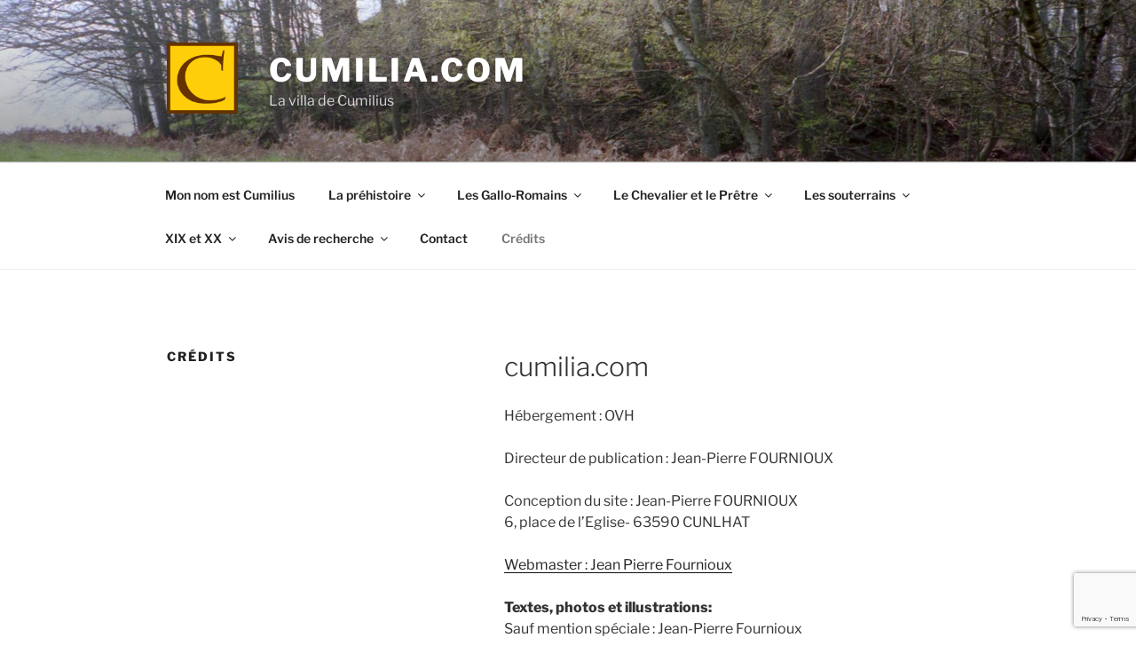

--- FILE ---
content_type: text/html; charset=utf-8
request_url: https://www.google.com/recaptcha/api2/anchor?ar=1&k=6LcM7wAVAAAAALZN_BhZwhFyHF6obt8mKPFKcGuL&co=aHR0cHM6Ly9jdW1pbGlhLmNvbTo0NDM.&hl=en&v=PoyoqOPhxBO7pBk68S4YbpHZ&size=invisible&anchor-ms=20000&execute-ms=30000&cb=wzqhxydxom9n
body_size: 48555
content:
<!DOCTYPE HTML><html dir="ltr" lang="en"><head><meta http-equiv="Content-Type" content="text/html; charset=UTF-8">
<meta http-equiv="X-UA-Compatible" content="IE=edge">
<title>reCAPTCHA</title>
<style type="text/css">
/* cyrillic-ext */
@font-face {
  font-family: 'Roboto';
  font-style: normal;
  font-weight: 400;
  font-stretch: 100%;
  src: url(//fonts.gstatic.com/s/roboto/v48/KFO7CnqEu92Fr1ME7kSn66aGLdTylUAMa3GUBHMdazTgWw.woff2) format('woff2');
  unicode-range: U+0460-052F, U+1C80-1C8A, U+20B4, U+2DE0-2DFF, U+A640-A69F, U+FE2E-FE2F;
}
/* cyrillic */
@font-face {
  font-family: 'Roboto';
  font-style: normal;
  font-weight: 400;
  font-stretch: 100%;
  src: url(//fonts.gstatic.com/s/roboto/v48/KFO7CnqEu92Fr1ME7kSn66aGLdTylUAMa3iUBHMdazTgWw.woff2) format('woff2');
  unicode-range: U+0301, U+0400-045F, U+0490-0491, U+04B0-04B1, U+2116;
}
/* greek-ext */
@font-face {
  font-family: 'Roboto';
  font-style: normal;
  font-weight: 400;
  font-stretch: 100%;
  src: url(//fonts.gstatic.com/s/roboto/v48/KFO7CnqEu92Fr1ME7kSn66aGLdTylUAMa3CUBHMdazTgWw.woff2) format('woff2');
  unicode-range: U+1F00-1FFF;
}
/* greek */
@font-face {
  font-family: 'Roboto';
  font-style: normal;
  font-weight: 400;
  font-stretch: 100%;
  src: url(//fonts.gstatic.com/s/roboto/v48/KFO7CnqEu92Fr1ME7kSn66aGLdTylUAMa3-UBHMdazTgWw.woff2) format('woff2');
  unicode-range: U+0370-0377, U+037A-037F, U+0384-038A, U+038C, U+038E-03A1, U+03A3-03FF;
}
/* math */
@font-face {
  font-family: 'Roboto';
  font-style: normal;
  font-weight: 400;
  font-stretch: 100%;
  src: url(//fonts.gstatic.com/s/roboto/v48/KFO7CnqEu92Fr1ME7kSn66aGLdTylUAMawCUBHMdazTgWw.woff2) format('woff2');
  unicode-range: U+0302-0303, U+0305, U+0307-0308, U+0310, U+0312, U+0315, U+031A, U+0326-0327, U+032C, U+032F-0330, U+0332-0333, U+0338, U+033A, U+0346, U+034D, U+0391-03A1, U+03A3-03A9, U+03B1-03C9, U+03D1, U+03D5-03D6, U+03F0-03F1, U+03F4-03F5, U+2016-2017, U+2034-2038, U+203C, U+2040, U+2043, U+2047, U+2050, U+2057, U+205F, U+2070-2071, U+2074-208E, U+2090-209C, U+20D0-20DC, U+20E1, U+20E5-20EF, U+2100-2112, U+2114-2115, U+2117-2121, U+2123-214F, U+2190, U+2192, U+2194-21AE, U+21B0-21E5, U+21F1-21F2, U+21F4-2211, U+2213-2214, U+2216-22FF, U+2308-230B, U+2310, U+2319, U+231C-2321, U+2336-237A, U+237C, U+2395, U+239B-23B7, U+23D0, U+23DC-23E1, U+2474-2475, U+25AF, U+25B3, U+25B7, U+25BD, U+25C1, U+25CA, U+25CC, U+25FB, U+266D-266F, U+27C0-27FF, U+2900-2AFF, U+2B0E-2B11, U+2B30-2B4C, U+2BFE, U+3030, U+FF5B, U+FF5D, U+1D400-1D7FF, U+1EE00-1EEFF;
}
/* symbols */
@font-face {
  font-family: 'Roboto';
  font-style: normal;
  font-weight: 400;
  font-stretch: 100%;
  src: url(//fonts.gstatic.com/s/roboto/v48/KFO7CnqEu92Fr1ME7kSn66aGLdTylUAMaxKUBHMdazTgWw.woff2) format('woff2');
  unicode-range: U+0001-000C, U+000E-001F, U+007F-009F, U+20DD-20E0, U+20E2-20E4, U+2150-218F, U+2190, U+2192, U+2194-2199, U+21AF, U+21E6-21F0, U+21F3, U+2218-2219, U+2299, U+22C4-22C6, U+2300-243F, U+2440-244A, U+2460-24FF, U+25A0-27BF, U+2800-28FF, U+2921-2922, U+2981, U+29BF, U+29EB, U+2B00-2BFF, U+4DC0-4DFF, U+FFF9-FFFB, U+10140-1018E, U+10190-1019C, U+101A0, U+101D0-101FD, U+102E0-102FB, U+10E60-10E7E, U+1D2C0-1D2D3, U+1D2E0-1D37F, U+1F000-1F0FF, U+1F100-1F1AD, U+1F1E6-1F1FF, U+1F30D-1F30F, U+1F315, U+1F31C, U+1F31E, U+1F320-1F32C, U+1F336, U+1F378, U+1F37D, U+1F382, U+1F393-1F39F, U+1F3A7-1F3A8, U+1F3AC-1F3AF, U+1F3C2, U+1F3C4-1F3C6, U+1F3CA-1F3CE, U+1F3D4-1F3E0, U+1F3ED, U+1F3F1-1F3F3, U+1F3F5-1F3F7, U+1F408, U+1F415, U+1F41F, U+1F426, U+1F43F, U+1F441-1F442, U+1F444, U+1F446-1F449, U+1F44C-1F44E, U+1F453, U+1F46A, U+1F47D, U+1F4A3, U+1F4B0, U+1F4B3, U+1F4B9, U+1F4BB, U+1F4BF, U+1F4C8-1F4CB, U+1F4D6, U+1F4DA, U+1F4DF, U+1F4E3-1F4E6, U+1F4EA-1F4ED, U+1F4F7, U+1F4F9-1F4FB, U+1F4FD-1F4FE, U+1F503, U+1F507-1F50B, U+1F50D, U+1F512-1F513, U+1F53E-1F54A, U+1F54F-1F5FA, U+1F610, U+1F650-1F67F, U+1F687, U+1F68D, U+1F691, U+1F694, U+1F698, U+1F6AD, U+1F6B2, U+1F6B9-1F6BA, U+1F6BC, U+1F6C6-1F6CF, U+1F6D3-1F6D7, U+1F6E0-1F6EA, U+1F6F0-1F6F3, U+1F6F7-1F6FC, U+1F700-1F7FF, U+1F800-1F80B, U+1F810-1F847, U+1F850-1F859, U+1F860-1F887, U+1F890-1F8AD, U+1F8B0-1F8BB, U+1F8C0-1F8C1, U+1F900-1F90B, U+1F93B, U+1F946, U+1F984, U+1F996, U+1F9E9, U+1FA00-1FA6F, U+1FA70-1FA7C, U+1FA80-1FA89, U+1FA8F-1FAC6, U+1FACE-1FADC, U+1FADF-1FAE9, U+1FAF0-1FAF8, U+1FB00-1FBFF;
}
/* vietnamese */
@font-face {
  font-family: 'Roboto';
  font-style: normal;
  font-weight: 400;
  font-stretch: 100%;
  src: url(//fonts.gstatic.com/s/roboto/v48/KFO7CnqEu92Fr1ME7kSn66aGLdTylUAMa3OUBHMdazTgWw.woff2) format('woff2');
  unicode-range: U+0102-0103, U+0110-0111, U+0128-0129, U+0168-0169, U+01A0-01A1, U+01AF-01B0, U+0300-0301, U+0303-0304, U+0308-0309, U+0323, U+0329, U+1EA0-1EF9, U+20AB;
}
/* latin-ext */
@font-face {
  font-family: 'Roboto';
  font-style: normal;
  font-weight: 400;
  font-stretch: 100%;
  src: url(//fonts.gstatic.com/s/roboto/v48/KFO7CnqEu92Fr1ME7kSn66aGLdTylUAMa3KUBHMdazTgWw.woff2) format('woff2');
  unicode-range: U+0100-02BA, U+02BD-02C5, U+02C7-02CC, U+02CE-02D7, U+02DD-02FF, U+0304, U+0308, U+0329, U+1D00-1DBF, U+1E00-1E9F, U+1EF2-1EFF, U+2020, U+20A0-20AB, U+20AD-20C0, U+2113, U+2C60-2C7F, U+A720-A7FF;
}
/* latin */
@font-face {
  font-family: 'Roboto';
  font-style: normal;
  font-weight: 400;
  font-stretch: 100%;
  src: url(//fonts.gstatic.com/s/roboto/v48/KFO7CnqEu92Fr1ME7kSn66aGLdTylUAMa3yUBHMdazQ.woff2) format('woff2');
  unicode-range: U+0000-00FF, U+0131, U+0152-0153, U+02BB-02BC, U+02C6, U+02DA, U+02DC, U+0304, U+0308, U+0329, U+2000-206F, U+20AC, U+2122, U+2191, U+2193, U+2212, U+2215, U+FEFF, U+FFFD;
}
/* cyrillic-ext */
@font-face {
  font-family: 'Roboto';
  font-style: normal;
  font-weight: 500;
  font-stretch: 100%;
  src: url(//fonts.gstatic.com/s/roboto/v48/KFO7CnqEu92Fr1ME7kSn66aGLdTylUAMa3GUBHMdazTgWw.woff2) format('woff2');
  unicode-range: U+0460-052F, U+1C80-1C8A, U+20B4, U+2DE0-2DFF, U+A640-A69F, U+FE2E-FE2F;
}
/* cyrillic */
@font-face {
  font-family: 'Roboto';
  font-style: normal;
  font-weight: 500;
  font-stretch: 100%;
  src: url(//fonts.gstatic.com/s/roboto/v48/KFO7CnqEu92Fr1ME7kSn66aGLdTylUAMa3iUBHMdazTgWw.woff2) format('woff2');
  unicode-range: U+0301, U+0400-045F, U+0490-0491, U+04B0-04B1, U+2116;
}
/* greek-ext */
@font-face {
  font-family: 'Roboto';
  font-style: normal;
  font-weight: 500;
  font-stretch: 100%;
  src: url(//fonts.gstatic.com/s/roboto/v48/KFO7CnqEu92Fr1ME7kSn66aGLdTylUAMa3CUBHMdazTgWw.woff2) format('woff2');
  unicode-range: U+1F00-1FFF;
}
/* greek */
@font-face {
  font-family: 'Roboto';
  font-style: normal;
  font-weight: 500;
  font-stretch: 100%;
  src: url(//fonts.gstatic.com/s/roboto/v48/KFO7CnqEu92Fr1ME7kSn66aGLdTylUAMa3-UBHMdazTgWw.woff2) format('woff2');
  unicode-range: U+0370-0377, U+037A-037F, U+0384-038A, U+038C, U+038E-03A1, U+03A3-03FF;
}
/* math */
@font-face {
  font-family: 'Roboto';
  font-style: normal;
  font-weight: 500;
  font-stretch: 100%;
  src: url(//fonts.gstatic.com/s/roboto/v48/KFO7CnqEu92Fr1ME7kSn66aGLdTylUAMawCUBHMdazTgWw.woff2) format('woff2');
  unicode-range: U+0302-0303, U+0305, U+0307-0308, U+0310, U+0312, U+0315, U+031A, U+0326-0327, U+032C, U+032F-0330, U+0332-0333, U+0338, U+033A, U+0346, U+034D, U+0391-03A1, U+03A3-03A9, U+03B1-03C9, U+03D1, U+03D5-03D6, U+03F0-03F1, U+03F4-03F5, U+2016-2017, U+2034-2038, U+203C, U+2040, U+2043, U+2047, U+2050, U+2057, U+205F, U+2070-2071, U+2074-208E, U+2090-209C, U+20D0-20DC, U+20E1, U+20E5-20EF, U+2100-2112, U+2114-2115, U+2117-2121, U+2123-214F, U+2190, U+2192, U+2194-21AE, U+21B0-21E5, U+21F1-21F2, U+21F4-2211, U+2213-2214, U+2216-22FF, U+2308-230B, U+2310, U+2319, U+231C-2321, U+2336-237A, U+237C, U+2395, U+239B-23B7, U+23D0, U+23DC-23E1, U+2474-2475, U+25AF, U+25B3, U+25B7, U+25BD, U+25C1, U+25CA, U+25CC, U+25FB, U+266D-266F, U+27C0-27FF, U+2900-2AFF, U+2B0E-2B11, U+2B30-2B4C, U+2BFE, U+3030, U+FF5B, U+FF5D, U+1D400-1D7FF, U+1EE00-1EEFF;
}
/* symbols */
@font-face {
  font-family: 'Roboto';
  font-style: normal;
  font-weight: 500;
  font-stretch: 100%;
  src: url(//fonts.gstatic.com/s/roboto/v48/KFO7CnqEu92Fr1ME7kSn66aGLdTylUAMaxKUBHMdazTgWw.woff2) format('woff2');
  unicode-range: U+0001-000C, U+000E-001F, U+007F-009F, U+20DD-20E0, U+20E2-20E4, U+2150-218F, U+2190, U+2192, U+2194-2199, U+21AF, U+21E6-21F0, U+21F3, U+2218-2219, U+2299, U+22C4-22C6, U+2300-243F, U+2440-244A, U+2460-24FF, U+25A0-27BF, U+2800-28FF, U+2921-2922, U+2981, U+29BF, U+29EB, U+2B00-2BFF, U+4DC0-4DFF, U+FFF9-FFFB, U+10140-1018E, U+10190-1019C, U+101A0, U+101D0-101FD, U+102E0-102FB, U+10E60-10E7E, U+1D2C0-1D2D3, U+1D2E0-1D37F, U+1F000-1F0FF, U+1F100-1F1AD, U+1F1E6-1F1FF, U+1F30D-1F30F, U+1F315, U+1F31C, U+1F31E, U+1F320-1F32C, U+1F336, U+1F378, U+1F37D, U+1F382, U+1F393-1F39F, U+1F3A7-1F3A8, U+1F3AC-1F3AF, U+1F3C2, U+1F3C4-1F3C6, U+1F3CA-1F3CE, U+1F3D4-1F3E0, U+1F3ED, U+1F3F1-1F3F3, U+1F3F5-1F3F7, U+1F408, U+1F415, U+1F41F, U+1F426, U+1F43F, U+1F441-1F442, U+1F444, U+1F446-1F449, U+1F44C-1F44E, U+1F453, U+1F46A, U+1F47D, U+1F4A3, U+1F4B0, U+1F4B3, U+1F4B9, U+1F4BB, U+1F4BF, U+1F4C8-1F4CB, U+1F4D6, U+1F4DA, U+1F4DF, U+1F4E3-1F4E6, U+1F4EA-1F4ED, U+1F4F7, U+1F4F9-1F4FB, U+1F4FD-1F4FE, U+1F503, U+1F507-1F50B, U+1F50D, U+1F512-1F513, U+1F53E-1F54A, U+1F54F-1F5FA, U+1F610, U+1F650-1F67F, U+1F687, U+1F68D, U+1F691, U+1F694, U+1F698, U+1F6AD, U+1F6B2, U+1F6B9-1F6BA, U+1F6BC, U+1F6C6-1F6CF, U+1F6D3-1F6D7, U+1F6E0-1F6EA, U+1F6F0-1F6F3, U+1F6F7-1F6FC, U+1F700-1F7FF, U+1F800-1F80B, U+1F810-1F847, U+1F850-1F859, U+1F860-1F887, U+1F890-1F8AD, U+1F8B0-1F8BB, U+1F8C0-1F8C1, U+1F900-1F90B, U+1F93B, U+1F946, U+1F984, U+1F996, U+1F9E9, U+1FA00-1FA6F, U+1FA70-1FA7C, U+1FA80-1FA89, U+1FA8F-1FAC6, U+1FACE-1FADC, U+1FADF-1FAE9, U+1FAF0-1FAF8, U+1FB00-1FBFF;
}
/* vietnamese */
@font-face {
  font-family: 'Roboto';
  font-style: normal;
  font-weight: 500;
  font-stretch: 100%;
  src: url(//fonts.gstatic.com/s/roboto/v48/KFO7CnqEu92Fr1ME7kSn66aGLdTylUAMa3OUBHMdazTgWw.woff2) format('woff2');
  unicode-range: U+0102-0103, U+0110-0111, U+0128-0129, U+0168-0169, U+01A0-01A1, U+01AF-01B0, U+0300-0301, U+0303-0304, U+0308-0309, U+0323, U+0329, U+1EA0-1EF9, U+20AB;
}
/* latin-ext */
@font-face {
  font-family: 'Roboto';
  font-style: normal;
  font-weight: 500;
  font-stretch: 100%;
  src: url(//fonts.gstatic.com/s/roboto/v48/KFO7CnqEu92Fr1ME7kSn66aGLdTylUAMa3KUBHMdazTgWw.woff2) format('woff2');
  unicode-range: U+0100-02BA, U+02BD-02C5, U+02C7-02CC, U+02CE-02D7, U+02DD-02FF, U+0304, U+0308, U+0329, U+1D00-1DBF, U+1E00-1E9F, U+1EF2-1EFF, U+2020, U+20A0-20AB, U+20AD-20C0, U+2113, U+2C60-2C7F, U+A720-A7FF;
}
/* latin */
@font-face {
  font-family: 'Roboto';
  font-style: normal;
  font-weight: 500;
  font-stretch: 100%;
  src: url(//fonts.gstatic.com/s/roboto/v48/KFO7CnqEu92Fr1ME7kSn66aGLdTylUAMa3yUBHMdazQ.woff2) format('woff2');
  unicode-range: U+0000-00FF, U+0131, U+0152-0153, U+02BB-02BC, U+02C6, U+02DA, U+02DC, U+0304, U+0308, U+0329, U+2000-206F, U+20AC, U+2122, U+2191, U+2193, U+2212, U+2215, U+FEFF, U+FFFD;
}
/* cyrillic-ext */
@font-face {
  font-family: 'Roboto';
  font-style: normal;
  font-weight: 900;
  font-stretch: 100%;
  src: url(//fonts.gstatic.com/s/roboto/v48/KFO7CnqEu92Fr1ME7kSn66aGLdTylUAMa3GUBHMdazTgWw.woff2) format('woff2');
  unicode-range: U+0460-052F, U+1C80-1C8A, U+20B4, U+2DE0-2DFF, U+A640-A69F, U+FE2E-FE2F;
}
/* cyrillic */
@font-face {
  font-family: 'Roboto';
  font-style: normal;
  font-weight: 900;
  font-stretch: 100%;
  src: url(//fonts.gstatic.com/s/roboto/v48/KFO7CnqEu92Fr1ME7kSn66aGLdTylUAMa3iUBHMdazTgWw.woff2) format('woff2');
  unicode-range: U+0301, U+0400-045F, U+0490-0491, U+04B0-04B1, U+2116;
}
/* greek-ext */
@font-face {
  font-family: 'Roboto';
  font-style: normal;
  font-weight: 900;
  font-stretch: 100%;
  src: url(//fonts.gstatic.com/s/roboto/v48/KFO7CnqEu92Fr1ME7kSn66aGLdTylUAMa3CUBHMdazTgWw.woff2) format('woff2');
  unicode-range: U+1F00-1FFF;
}
/* greek */
@font-face {
  font-family: 'Roboto';
  font-style: normal;
  font-weight: 900;
  font-stretch: 100%;
  src: url(//fonts.gstatic.com/s/roboto/v48/KFO7CnqEu92Fr1ME7kSn66aGLdTylUAMa3-UBHMdazTgWw.woff2) format('woff2');
  unicode-range: U+0370-0377, U+037A-037F, U+0384-038A, U+038C, U+038E-03A1, U+03A3-03FF;
}
/* math */
@font-face {
  font-family: 'Roboto';
  font-style: normal;
  font-weight: 900;
  font-stretch: 100%;
  src: url(//fonts.gstatic.com/s/roboto/v48/KFO7CnqEu92Fr1ME7kSn66aGLdTylUAMawCUBHMdazTgWw.woff2) format('woff2');
  unicode-range: U+0302-0303, U+0305, U+0307-0308, U+0310, U+0312, U+0315, U+031A, U+0326-0327, U+032C, U+032F-0330, U+0332-0333, U+0338, U+033A, U+0346, U+034D, U+0391-03A1, U+03A3-03A9, U+03B1-03C9, U+03D1, U+03D5-03D6, U+03F0-03F1, U+03F4-03F5, U+2016-2017, U+2034-2038, U+203C, U+2040, U+2043, U+2047, U+2050, U+2057, U+205F, U+2070-2071, U+2074-208E, U+2090-209C, U+20D0-20DC, U+20E1, U+20E5-20EF, U+2100-2112, U+2114-2115, U+2117-2121, U+2123-214F, U+2190, U+2192, U+2194-21AE, U+21B0-21E5, U+21F1-21F2, U+21F4-2211, U+2213-2214, U+2216-22FF, U+2308-230B, U+2310, U+2319, U+231C-2321, U+2336-237A, U+237C, U+2395, U+239B-23B7, U+23D0, U+23DC-23E1, U+2474-2475, U+25AF, U+25B3, U+25B7, U+25BD, U+25C1, U+25CA, U+25CC, U+25FB, U+266D-266F, U+27C0-27FF, U+2900-2AFF, U+2B0E-2B11, U+2B30-2B4C, U+2BFE, U+3030, U+FF5B, U+FF5D, U+1D400-1D7FF, U+1EE00-1EEFF;
}
/* symbols */
@font-face {
  font-family: 'Roboto';
  font-style: normal;
  font-weight: 900;
  font-stretch: 100%;
  src: url(//fonts.gstatic.com/s/roboto/v48/KFO7CnqEu92Fr1ME7kSn66aGLdTylUAMaxKUBHMdazTgWw.woff2) format('woff2');
  unicode-range: U+0001-000C, U+000E-001F, U+007F-009F, U+20DD-20E0, U+20E2-20E4, U+2150-218F, U+2190, U+2192, U+2194-2199, U+21AF, U+21E6-21F0, U+21F3, U+2218-2219, U+2299, U+22C4-22C6, U+2300-243F, U+2440-244A, U+2460-24FF, U+25A0-27BF, U+2800-28FF, U+2921-2922, U+2981, U+29BF, U+29EB, U+2B00-2BFF, U+4DC0-4DFF, U+FFF9-FFFB, U+10140-1018E, U+10190-1019C, U+101A0, U+101D0-101FD, U+102E0-102FB, U+10E60-10E7E, U+1D2C0-1D2D3, U+1D2E0-1D37F, U+1F000-1F0FF, U+1F100-1F1AD, U+1F1E6-1F1FF, U+1F30D-1F30F, U+1F315, U+1F31C, U+1F31E, U+1F320-1F32C, U+1F336, U+1F378, U+1F37D, U+1F382, U+1F393-1F39F, U+1F3A7-1F3A8, U+1F3AC-1F3AF, U+1F3C2, U+1F3C4-1F3C6, U+1F3CA-1F3CE, U+1F3D4-1F3E0, U+1F3ED, U+1F3F1-1F3F3, U+1F3F5-1F3F7, U+1F408, U+1F415, U+1F41F, U+1F426, U+1F43F, U+1F441-1F442, U+1F444, U+1F446-1F449, U+1F44C-1F44E, U+1F453, U+1F46A, U+1F47D, U+1F4A3, U+1F4B0, U+1F4B3, U+1F4B9, U+1F4BB, U+1F4BF, U+1F4C8-1F4CB, U+1F4D6, U+1F4DA, U+1F4DF, U+1F4E3-1F4E6, U+1F4EA-1F4ED, U+1F4F7, U+1F4F9-1F4FB, U+1F4FD-1F4FE, U+1F503, U+1F507-1F50B, U+1F50D, U+1F512-1F513, U+1F53E-1F54A, U+1F54F-1F5FA, U+1F610, U+1F650-1F67F, U+1F687, U+1F68D, U+1F691, U+1F694, U+1F698, U+1F6AD, U+1F6B2, U+1F6B9-1F6BA, U+1F6BC, U+1F6C6-1F6CF, U+1F6D3-1F6D7, U+1F6E0-1F6EA, U+1F6F0-1F6F3, U+1F6F7-1F6FC, U+1F700-1F7FF, U+1F800-1F80B, U+1F810-1F847, U+1F850-1F859, U+1F860-1F887, U+1F890-1F8AD, U+1F8B0-1F8BB, U+1F8C0-1F8C1, U+1F900-1F90B, U+1F93B, U+1F946, U+1F984, U+1F996, U+1F9E9, U+1FA00-1FA6F, U+1FA70-1FA7C, U+1FA80-1FA89, U+1FA8F-1FAC6, U+1FACE-1FADC, U+1FADF-1FAE9, U+1FAF0-1FAF8, U+1FB00-1FBFF;
}
/* vietnamese */
@font-face {
  font-family: 'Roboto';
  font-style: normal;
  font-weight: 900;
  font-stretch: 100%;
  src: url(//fonts.gstatic.com/s/roboto/v48/KFO7CnqEu92Fr1ME7kSn66aGLdTylUAMa3OUBHMdazTgWw.woff2) format('woff2');
  unicode-range: U+0102-0103, U+0110-0111, U+0128-0129, U+0168-0169, U+01A0-01A1, U+01AF-01B0, U+0300-0301, U+0303-0304, U+0308-0309, U+0323, U+0329, U+1EA0-1EF9, U+20AB;
}
/* latin-ext */
@font-face {
  font-family: 'Roboto';
  font-style: normal;
  font-weight: 900;
  font-stretch: 100%;
  src: url(//fonts.gstatic.com/s/roboto/v48/KFO7CnqEu92Fr1ME7kSn66aGLdTylUAMa3KUBHMdazTgWw.woff2) format('woff2');
  unicode-range: U+0100-02BA, U+02BD-02C5, U+02C7-02CC, U+02CE-02D7, U+02DD-02FF, U+0304, U+0308, U+0329, U+1D00-1DBF, U+1E00-1E9F, U+1EF2-1EFF, U+2020, U+20A0-20AB, U+20AD-20C0, U+2113, U+2C60-2C7F, U+A720-A7FF;
}
/* latin */
@font-face {
  font-family: 'Roboto';
  font-style: normal;
  font-weight: 900;
  font-stretch: 100%;
  src: url(//fonts.gstatic.com/s/roboto/v48/KFO7CnqEu92Fr1ME7kSn66aGLdTylUAMa3yUBHMdazQ.woff2) format('woff2');
  unicode-range: U+0000-00FF, U+0131, U+0152-0153, U+02BB-02BC, U+02C6, U+02DA, U+02DC, U+0304, U+0308, U+0329, U+2000-206F, U+20AC, U+2122, U+2191, U+2193, U+2212, U+2215, U+FEFF, U+FFFD;
}

</style>
<link rel="stylesheet" type="text/css" href="https://www.gstatic.com/recaptcha/releases/PoyoqOPhxBO7pBk68S4YbpHZ/styles__ltr.css">
<script nonce="D7LEs4tHbJSHEMhWoUWQSQ" type="text/javascript">window['__recaptcha_api'] = 'https://www.google.com/recaptcha/api2/';</script>
<script type="text/javascript" src="https://www.gstatic.com/recaptcha/releases/PoyoqOPhxBO7pBk68S4YbpHZ/recaptcha__en.js" nonce="D7LEs4tHbJSHEMhWoUWQSQ">
      
    </script></head>
<body><div id="rc-anchor-alert" class="rc-anchor-alert"></div>
<input type="hidden" id="recaptcha-token" value="[base64]">
<script type="text/javascript" nonce="D7LEs4tHbJSHEMhWoUWQSQ">
      recaptcha.anchor.Main.init("[\x22ainput\x22,[\x22bgdata\x22,\x22\x22,\[base64]/[base64]/[base64]/[base64]/[base64]/[base64]/[base64]/[base64]/[base64]/[base64]\\u003d\x22,\[base64]\\u003d\\u003d\x22,\[base64]/wp/CvC7DpD7Cu8OCeUN+wo4NwpZOZ8KsejrCmMOOw77ClSvCp0p3w6PDjknDgQ7CgRVswqHDr8OowpYGw6kFasKYKGrCl8KQAMOhwrXDqQkQwqXDmsKBAQ4cRMOhC1wNQMOOZXXDl8KYw4vDrGtCNQoOw6HCgMOZw4ROwonDnlrCnAJ/w7zCmBlQwrgydiUlV2/Ck8K/w6vCv8Kuw7IIJjHCpxVQwolhAcKxc8K1wp7CkBQFTjrCi27DiGcJw6kVw7PDqCtCWHtROcKgw4pMw7BowrIYw4DDlyDCrTjClsKKwq/DiQI/ZsKewqvDjxkrfMO7w47DpcKHw6vDolzCkVNUZsOfFcKnGcKhw4fDn8KxHxl4wpzCtsO/[base64]/w5dbw77DssK3w7DCvxLCi0RuScO5w780AyrCjMKZMcKKQMOMZCENIWnCn8OmWTQXfMOab8OOw5p+DUbDtnUqGiR8wqJnw7wzUcKTYcOGw43DvD/CiHlNQHrDnQbDvMK2D8KJfxIkw7V+VBfCpGNfwq8xw6HDg8KYGHDCmGfDvMKvE8K6fcOuw48ZecOuC8KHTUPDnDlVF8OEwrvCgiwMwpDCucOxdsOyacK0KUdrwoZZw4tLw6U9OyMfc2XChinDlsO5FAUGw7rCicOCwpbChx4Jw4YcwrLDri/DjycUwqnCisO7JMOfJcKTw5hiIcKmwpAOwo7ClMKERzY6Q8OTAMKyw5fDv20Ow6Q8wrTCiHDDtGddYsKfw5YHwq0HLX3DksOBfkrDoEpKf8K6DkjDnXvCg03Drz16EsK6BMKAw5nDnsKew6fDjsKgesK1w6/CjljDrkHDoQdQwpBew6pCwrp4OcK6w43Dm8OyWcOtwpPCnxjDuMKeRsOzwrjCmsOfw7XCqMK/w6Jywr4kw4VJRiDCvl3DrHsMZ8K9ZMKwV8KJw5/Dti9Ow54OaD/CjhoRw5IFLBXDrcKZwqzDjMKywrbDuS5tw6nCj8O/XsOEw6hdw7ovF8KWw75KEMKxwqrDnFzCtsK6w7TCsVAlesKOw5h4CQDDqMKlEm7Dr8O7JXZCWw/DjX3CnGxyw54BM8KvesOpw4HCu8KUUGPDisOPwpDDvsKQw5lqw7F6YsKKwrHCrMKdw4TChXfCuMKHB1hTSFXDssOOwqMELTwUwqvDmEV1A8KEw7QQBMKAElTCsxPCrn/DkGk4D3TDg8OSwr8IF8OyFzzCg8OtDH9ywq/[base64]/U8Kxfj4JAcOFwoghwrLDgyvDisOrZsKCaDXDlcO6SMK7w4kEfQEbAGo5QcKJXVTCtMOFScOqw73CsMOIHMOZw7RKwoPCmsODw6E6w49vE8OzLyY/w6MfWcO5w6oQwpkZwpPDqcK6wrvCqlPCssKCQ8KwIldQUXpfb8OjZcOPw7l3w4DDhcKIwpbChsKmw73Cs059XT4XHAZmdy9yw7LCt8KrN8OFbTjCsU3DmMO5wprDmiDDkcKawqNVKjHDqAFLwo92H8OUw44uwo5KH2bDncOdIcORwq5hch0nw6TCkMOQIzbClMOSw6/Do33DgsKCKlQ7wpV4w6syYsOuwqxzd3PCqDBFw58Ya8O0X3TClQDChhzCp2NpIMKdJ8KLXMOLKsO2esO3w7UhH3VoCzTCjcOgRh/DmsKmw7XDlT/CqcO+w6lWVCPDh0rCg31VwqMEJ8KvbcO6wptkeXEzZ8OkwoJTM8KdZBvDrAfDqjc3JwkSXMK4wrlCccKbwqtpwp5Pw4PChHhbwqdbdzPDgcOLcMO4PyzDlDlwKxbDnnzCgMOPccOZHSkic1nDg8OiwoPDqSnCsSgRwo/CmRnCvsK4w4TDkMKJN8Oyw4jDjMKkZDEYFMKbw6fDlHVZw7TDpG7DjcKxBk/[base64]/[base64]/Cs10dMQTDnQZiwq/DrsOjw643D8O7w7l0wqxywpsfRA7Cj8Ozwr5occKQwo0iRMKtwrJ8wrHCkSNkZsKbwqrCjMOfw7BfwrPDvTbDm2QMKxc3eGnDqsKjw5JtQ0AHw5jDu8K0w4fCvm3CqsO8fkkvw6vDsWAoRMKfwrLDocOnL8OwHMKSwoLDknlnMU/DjCDDlcObwp7DrXvDiMKSEB3DisOdw7IscSrCi0/[base64]/DgsKZTSVvwq0eCFHCn3HCiMOPecK7XcOpRcKyw63CnhHDtk7CjMK/w6tbwop9O8K6wq7CmQLDjGjDnFTDvBDClCvCmF3DqyI2AHzDpiVZXRRbOsO1airChMOcwrjDu8KUwrJhw7IJw5rDomTCrWUkSsKKIxUpbVvChsO7ECzDosOPwpHDmzFAfgHCnsKowo1LccKCwoc+wrg1eMOJVRIpHsOjw69hHlg/[base64]/w7XDtALDmMKXw5BQUMO8TVrCgcOILn5/[base64]/Cpj3Cn8OtwqsZwqJTC8KmTsK9AcOsZsOxw6fDrcO9w7nCj2YVw7d6LEFMDwwALcOKQcKLAcKmQMOJXB4BwrQ8w4/CpMKIO8OAIcOrwqdVQ8OOwokMwpjCj8O+wpUJw785wq/[base64]/DsAvDuz5LccO5W8OiwrY/a8OSwpXCksKrJ8KZN2okagsOSMOZX8KLwoQmaGnCgsOPwpsAIg4pw4okcCTCrmXCimoFwprChcODOBrDligBZ8KyDcOBw4DCiQApw69Zw4XChhhoBcOPwo/[base64]/CsAjCpMKswp0HecKmPlhCwoPClsO+wpHDnxPDo097w5PDgXw6w5Nvw6LCv8OAOwzCksOHw7p6woTCmWclcBHCmkHDnMKBw5nCp8KzNcKOw5ptR8Oxw5bClcKvTzPCkw7CgEYEw4jDljbCm8O8ISt/eknCscOdHcOjewjChTfCtcOuwocpw7/[base64]/UirCsEAYw4fDqivCnWIjPkVVBXjDiC0ywp/DlMOnOVVQC8Kfw6BgXcK/[base64]/eGLCvcOdPcKPRkfCqXrDqwzDsk15c8K5w7cgw6bClsKvw47Cg07DtHVpFF5cN2lcYMKsAz5ew4PDssKLIQo3K8OeJAJ8wovDq8KYwosxw4rDuSHDmyrCnsKFMmnDkHIJFG5fBVM/w5Msw77Cr3DCicKwwqrCqncjwrzCul0uwq3ClCMcfRnCpkfCosO+w4Ecwp3Cu8Odw7PDiMKtw4FBGSQZKMKlK1oRwo7CucOQDsKULMOSG8Oow4/DoW4JG8OMS8KuwrVow4zDsjDDiTDCo8O9w5bChG59CsKDF0JBIwPCkMOqwrgLw5HCl8KtOwvCqAgZIMO+w5N2w58awqBKwpLDk8KzT0nCucKNw6nCu3fCs8O6XsOWwpczw6HDgHjDq8KOEMKWVE5AEMKFwo/DqU5VHMKjZsOFwoJHR8OpLx0xLMOoesObw4jDvjJMLmA/w7/DmMKxQX7CqsKGw5PDkwXCtz7DglfChiwow5rChsKEw5jCsBkqCTB0wo5IO8KLwqgEw67Dv2vDt1DDq0BCCS/[base64]/DtcOAecK1fhNwYBPDncOlHMOGw4HDncK+wpRQw57Dv1QUHU/ChwIHRVYkOEsTw5IzE8OdwrVSFyTCrD3DjsKHwr1ZwrpgFsKuLlHDgSIAV8K2WjNZw6zCqcOidcK6RGMew5tDCVfCq8OJfh7Du2VQw7bChMK8w7YCw7/Cn8KYXMOVRXLDiDLCmsOlw5/[base64]/w5hLMcKMw6Rdw51PwpoSecKDAcKFwrhacDB/Cm7Cpx1gNFnDh8KQFsKKIMOIEsOAW28Xw4lEXQ3DuVnCiMONwr7DsMOCwplUZwXDmMOGBG7CjRZYM3R8GMKhQ8KffsKowonCijTCh8KEw7/DrB5FJCtaw7/CrsK2A8OfXcKWw4MXwojCicKLUMKfwoEmw5TDm1AwQQFfw7bDg2oHKcKow5o0wpbDp8OUSisBJsOxNnbCux/DncKwE8OYYj7CgMOBwoLClR/CqMKUNRJgw5soZjvCqCQ6wrBHeMK8woRJGcKmcBXCkWhgwoo9w6bDp2xrwpxyAsOBXnHCkyHCi1xseVJcwrFCwp7Ct2snwqFLw4k7eTPCu8KPBMOBw4vDjVYSdSlUPSHDqsO7w7DDhMK6w6tLY8OlTTVywpHCkxRww5rCscK+Fi/CpMKZwo0EfwfCqxYJw60mwobCnlcwUcOua0NywqkmIcKtwpQtw5huWMOEccOQw6JbOxDDgn/CqsKXbcKkNMKDPsK5woTCisKlwrw9woDDgFgjwq7DqSvCqDVUw4UAcsKdRC3CnsO4wr/[base64]/[base64]/w41FTsO+U37CucKgwrAXZcKEw6XCoCXDtR8swqd3wppHKsObQcKCa1bDgHQmacO/[base64]/CjwjDmkvCvmfCmcOHLcKWw6UKwrPDr8OQE8OdCBxNFsK7fUxvVcOCGMKPVMOcM8OZwpHDi1bDm8KUw7jDljXDqAl3WB3CuAA6w7Y7w6gYwo/[base64]/LMOdBsOsQy/[base64]/w71nwoDCssO4woJZQ2bCqcOCLhVWElF+wpDDqktpw4fCg8OeUcOdO11xw5A0MsKTw5TClsODwp/CqcOpRXFnJAxBKVNIwqXDjnVpUsOxwpgswqlhY8KNMsOvKsK1wqPDg8KkdcKowp/[base64]/Dp8OkSVPDtcO6ODrCq8OMMznCrHIawrnCs3vDompUw5I8TcKNEGl/wrbCv8KUw6/[base64]/JDdFIybDqWUswpvCn8KNwqfDiXDCpMKVw4Vhw5fCuMKcw59WWMO1wobCoA/[base64]/d8OvwpbDkcKewp3Cn3zDusODX8KRXMKnA8K8wpbDnsK/w73CvzbCnB4lJ3NATxXDuMKZQ8OxAsKyPMO6wq8jI0R2DXXCiS/CtFJewqzDt2RsWMKpwrjCjcKOw4x2w4dLwobDqsKZwpDCisOOdcKxw4LDk8Oewrg9NTDCgMKAwq7Cg8O6FTvDv8ONwpfCh8KGIA/Dp0IlwqhOJcKtwofDnz5rw6k+VMOMenocblxKwqjCh20DDcOxaMK9Okw6UWhpPMOGw6LCoMKybMKUCTJxRVHDviMKUA/CrcKRwq3CnEbDq13DscKJwqPCpxbDmwTCgcOMDsOrLcKAwoTDtcK9FMK4X8O0w4rCtRbCh3nCv1gLw4vCksOMEgpBw7DDtxBvw6c/w6tvwq91AWoowqokw5hPfR9PT2XDqUbDoMOgWRdrwokFY03CnnAiQMK5PsO5wqjChy3Co8KqwrPCgMO+d8O5RD7DgTJvw6jDoVzDucObw5guwovDosOhLwXDqzZuwo3DrCs/VTvDl8OOwpcpw7jDnCFgLMKvw6Rswr3DkcKjw6LCq1IGw5LCncKfwqJwwqMGA8Ohw5PCq8KPFMOoPsOqwojCmMK+w5V5w5TCgMKEw58tfMK4esOfGsOHw63CsWHCnsONCgLDuXnCj3hLwq/[base64]/[base64]/CmnXCm8OMw6oyNyt6wqB7w4tFwoXCocKVCcKhKMK0fDHCjcO1EcOoSRwRwo3DhMKXw7jDkMKBw7LCmMKyw713w5zCrcOxecKxP8Kvw6cWw7M8wo46Ul3DucOKNMOCw78+w5hBwrkVEC18w7BFw5B7B8OKG1tFwq/[base64]/CslnDpMOBdcOGwqzCtUl0H0TCkMOowrTDvTDDmmgjwohYO3TCi8KbwpAnHMOrLcKkGEZDw5TDgUQ4w4plUX/[base64]/CvcOgA1nDnTbCk8Oiw7XCl39IC8OGw5nDngM5MFbDtkUSw6Q8JcO9w41PQSXDrcKjSx4WwpNjZcO5w4vDhcKbI8KzV8Kyw5PDjcKhDidJwrECTMK7RsO4wpLDvljCtMOWw5jCkS88K8OMADjCnBsYw595c31xwrjCuUhtw5XCv8Oww6ANRsKwwo/DmMK4PsOpw4bDlsKdwpTCojrCqSdvG0HCs8K9VnVuwq/[base64]/CgmfChcOOw7zDgsOww7UKJgPCsH3DhB8FN0LDgmocw78EwpvCmlDCn2vCicKQwrPDvDkMwqvCocOvwqQxWMO1woJOMFfDp08/R8Kcw7AKwqPCgcOCwr7DnMOEDQTDvMKnwoTChhTDjsKhFcKZw6zClsKfw43ClxtGGcOhNi8pw6BAw61uwpQ/w5x4w5nDpnYmUsOwwoFyw7h4djQNwpHCuw3DhcO5w63CiTrDmcKuw5XDvcOrZUphAHxya0M5IMO6w7jCh8Krw5REcVwCIcOTwpMCNg7DkFMfc2PDsQldLXgPwobCpcKCFTR6w4pGw55xwpbCiVrCqcOBDmDDicOOw5dnwoQ1w6EjwrHDllAYJcK/SsOdwqBWw6UrWMO2cigmCSLCiCLDjMO9wqTDqVcCw4nDpm3ChsOAK2rCh8OnD8O7w7gxOGjDo1M0RkTDksKMesOTwo4EwqBSNCJHw5/CpcODD8KDwoNRwrrCqsKnVMOvViUMwq8sccKrwqXChwnDscOPb8OJYlbDklFLB8KOwrA7w7vDpMOkKnVDNmFzwrp+wpQdEMKuwp4gwovDih4DwofCklc+wofChDd2YsOPw4HChMKGw4/DughTJFfDnMOnDRFHf8OkJR7CrCjCpsKmUGnCq3AeIFLDiDTCicO7wqXDv8OfMkLCjyUbwqjDmiY+wo7Cs8KkwpRLwonDkhYHdjrDrMOQw6lMDMOvw7fDnFrDicOmRxzDq30ywobCksKkw7gsw4cZbMKGUHIMWMK2wqpSQcKcacKgwqzCvcOowqzCoTdjYcOQNcK/XxLCgGZLwowKwokaW8OUwpnCgRjCilh3R8KDasKlwr8JNzUZAhx3S8KkwozDkzzDvsOqw47CmnUbDxUdfxdVw70Fw6/Dg1dTw5fDlBbCixbDr8OtAcKnMcKEwowaei7Du8KHEXrDpsOfwpPDohjDgE82wpHDvyIywpnCvxLDmMKZwpFew4/DoMKDw4BUwqVTwqN3w4ZqIsKkOsKFH1fDkMKQC3Q2fsKtw44kw43DoUXCvENvw73ChMKqwrN3LMO6MV3DnMKuFcOidHPConjDhsOISSgyWSPDtcO+GH/CosOxw7nDrybCvUbDq8KFwplGEhM0CMOtUVp5w6MGw7cwUsKew7IfUnDDoMKDwozDjcK/JMOrwqF/AwrCsQjDgMK5EcOxwqHDhcK4w7nDpcOrwpPCojFjw5AYUFnCtSNQQk/[base64]/DpsKfw63CtcOEwpMUw7R6Xi3Cp0XCryLCoVLDmAXDmsOpOMK8C8K0w5zDtjoxTXzCr8OPwr5sw4cCVBHCijYGKwlLw79BGCBiw4k8w4DDlMOVwoV+e8KJwqlpCUV3Wn7Ds8KOFMKWVMOvcglvwqB0AsK/Y21lwogOw6wyw4rDucOywrBxMz/DrsOTw5HCk1kDIlsGMsKNIHrCo8KnwpF2JcKqIUEPNMOaU8Odw5wCA3lpVcOVQWnDvQTCmcOZwpnCmcOjWcK9wpgTw7HCpMKuGS3Cm8K4csOrfCBKccOdIGrCoTYFw6jDrwzDv2XCqg3DuSPDrGYMwr/CpjrDh8OlNx8cKsKZwr5uw7kvw6/DiB83w599K8KHeQ/[base64]/DtsObfjLCuGnDhS03SsO7w7gqwrt+wphaw7Vpwo1gw7J0MnUcwp4Iw4ttdhPDrcK6UcOVbMOZEsKaV8OybXvDmgc9w44TLiLCt8OYAk4hRcKqZxLCqcOpZcOWw6nDjcKkWhTDjMKRGgnCocKsw6/CjsOKwqw1Z8K8wpcpIC/CsTPCoWvCj8OnYcKsA8OpcRdZwojDsCNdwpTDrAxQWcOKw6J2HHQEwrzDk8OcL8KfBTIUW1vDi8KGw5ZOw6bDrETCg37CshrDum5ewp7DtcOTw5EHPMOhw5vCosOHw6E+R8OtwpLCrcKKZsO0ScObw7p/[base64]/esO0w4kmwpLCkGzCtcK1w5vDj8OWMg8hKsOOaS/[base64]/JMKKUWXCmn3DoMKIAsKvL8OHwobDoSHCvcOmasKiwo/DvcOIJsKBwrdpw7PCny17Y8OywptmFhPCl3TDp8KDwqzDkMObw7dYwrLChUZRPMOEw44JwqVkw5d9w7XCpMK6CsKKwofCtcKGV38VbAXDpm1hIsKkwpAlLkEaeRfDilrDq8KQw7oOAsKfw7I3b8Oqw4XDr8KKfMKyw7JEwqFrwqrCi3HCjG/Du8OkIcKwU8KIwpDDpUtiajMfwqnCjMOScsO5wrAkGcKheDzCtsKUw4DClDTCjcK1w6rCh8O2T8OmWjAMQ8KtR34XwoF9woDDpB5Xw5NAw4sWaB3Dn8KWw6N+F8KHwr/CvgF1LMOJw4zDqyTCriEywogYw4kTUcKPaWcbwrnDh8OyD1RWw6M+w4TDjjIfw57DoRVFaBPCpG0VdsKZwofCh2tuVcOAT19+J8OgCh0Aw7LCkcK5ABnDi8OBw4vDvC4NwoLDjMOvw6tRw5zCpsOZN8O/[base64]/ChsOTwqTDiVbCpcO1w6DDvlLCkxvDoQ/Dp8OtZmXDqDfDpcOowqzCu8K7EcKoS8O9EcOdA8O5wpTCjcOLwofCtk0hIhQLQmJibMKHPsOPw5/DgcORwqRrwoPDvWo3EcK2aTZJOcOnFFVCw6gFwocZHsKqZMOrOsKRV8O/OcKjwogSe1TDtcOiw5M8YsKnwq9Dw5bCmSTCtcKIw6nCi8KXwo3DncOjw5BLwoxwQMKtwpISR07DrMO/[base64]/[base64]/DsMKeMsK9wq8Iw57DuMKiPycWMMKocQXCksO8wqRvw6tjwqwzwpXDiMO4fcK6w77CuMK+wrI5a3vDgcKZw6nCjsKTAAwcw6/DqMOhOl/CocOUw5zDosOlwrPDssO+w5sJw6TCrcKPacOGSsOwPhPDvX3ClMKNaw/[base64]/[base64]/CusKvRWXCgxTDiAXDg8Oxw6bCvcONc8KASsKcw6c4MMOiDcK1w6EKRl7Dg2XDt8O9w77DmHoZJsOtw6g7VmUxTTgiw63CrAvChnpzGGLDhWTDmcKgw6vDk8Oow5zCkWg2wpzCkXDCtMOWw5nDoX4Yw75/K8Obw67Cshoywo/DkcOZw5JrwrrCukXDsV3DqmnCq8OPwpjCuQXDhMKRXMOXRj/[base64]/wrrCgkTDvcKxwpnDksOxw4IQw7XDpSJ8wql2wrxBwp4mUg/DssK5w6M4w6d/EkERw5NANsOQwr3DtitFN8OhfMK9EcKmw4PDucO5WsK8AcKLw6rCmSHDvn3CgD/CrsKUwo3CqsKdHmrDtXVMWMOrwozDnUF1fzd6SkFofMO+woZ9fxBBLlF5wpsew5QLwrlZFcK1w68bAcONwpI5wr3DqMOCNE9VIyzCrglXw5nCgcOVOEJUw7krDMOCwpLCq1DDsj50w68PE8KlNcKLIA7Dhh/Dk8O5wrzCkcKbOD0IXn5yw6c2w4Z0w4HDisObH07CgcKFw4B3LjVaw79Aw47DhsO/[base64]/Dm8OCJMKYdsOJaAHCpwNZwpzDlHzCuFbDn2cUwrfDnMOHwojDuER+eMOww4p+FTIJwolHw4F2XMK1w4dyw5A4aiAmwohAasKEw7rDj8Ocw68cDcOVw7bDrsOBwro6FxbCo8K+bsOBbDXDoiYGwrHCqjjCsw4AwqPChcKDVsORBSHCgcKqwooBNMOUw6/DiHEnwqgeO8O0T8Olw5vDpsOkMsKIwrJmDcOJFMOsFXBYwpbDp0/DgiXDty/CmVvDqzt/IjczYm4ow7nDnMORw6kgZcKwesKSw7/DnHzCt8OXwq0rL8Olf05lw4Aiw4g1JsO8PDYfw602McOtSsO3cRjCgmIjZ8OsLFbCrDdfFMOlS8OpwpxuEcOwXsOeYcOGw6URTxEoRhDChmzCiB/Cn3xDDXDDu8KGw6bDvMO+FBTCoCLCtcO/w7HDjRTDrMKIw7RjSCnCoHtSaVLCmcKCV15Sw7/Dt8KTQnAzV8KzXzLDhMKyRzjDhMO8w5cmJF0BTcOKB8K/TxxlFAXDh2bDhDUywp/Dj8KLw7BVVQPCp3ddCcOLw4LCmhrCmlXCn8KsccKqw68/HcKUOHBTw5thB8KZBBx5wqvCpWoveF9Zw7DDq20jwowYw7wee3wtXsK4w4tSw4J1SsOzw5geasK+AsKgFiXDrsOaRQJCw7zDnMOefgYZCjzDrcO0w4VfEThkw55NworDusKwXcOGw4kNwpXDoXnDgcKEwpzDh8ObB8OMZMO3wp/DnMKZGMOmbMK0wpHCnyfCvTzChXR5K3fDj8Ovwr/Dsx7CkMOXw5F5w7fClREzw4bDtFQmWMKQIGTDkUvCjDjDhGjDiMK9w5UBGsKwUcOoD8KzIsOOwoTCqsK3w4lCwpJZw79gXE3DhnfDhsKlSMOww74qw5zDiVDCnMOGJ2MZYcOVEsK2fTHCi8OZCWAYK8OdwpwUOE7DjBNrwrgaMcKSPXoPw6/Djk3DrsOVwpt3DcO9wq/ClVEuwpJWXMORHB/CknnDkEcHRQnCscOCw5PDiSE6SUo8BsKxwpAFwrJiw73Dok0bdg/DiDHDmsKTSQ7DjsOjwp4Iw7MUwoQewoZAQsK1ZXZ7XMOHwq3Cr0wzw7rCqsOGwoFxf8K1AsOHw6ItwqXCiE/CscK2w4TCjMOgwpwmw4bCssKQfylxw5DCnsK4w50yUMOyfycew4wgbXXDrcOPw4BGecK6dD9iw5zConNkcWNhNsOywrDDrldiw7ktccKdK8O6wo/DrW/Cl2rCtMKxUsOmaBPDo8KRwrjCpEsvwoNSw7dBHsKpwp41ZRfCuHsDVToTc8KEwrnDtzxrU3pPwqrCqcKtCcOVwp3Dg3XDvG7CkcOnw5UrRjNqw40nG8KgNcO5w4/[base64]/CrjQQw7nDpMOzw53DhiXCoMO5w6FrUE7DjVtKw4wjTVjCgS7Dh8O5WVBrcMK/NMKFw4/[base64]/Ds8O8KMKuwrLCnAREEcOydmgXW8OoXXrDosK/cTDDusKQwrRPQsOFw6rDscOnMiQQaw/[base64]/AsObb8KzQsO8YxLCpTnDt8Okw5pmSX3DrMOLw7HDnwECXMOPwrsNw7Vhw75Cwr/CuyEgexfDqEzDo8KXScOfwq1WworCu8KpwpLDsMOALHprXFPDqFg7wrbDgC8iAsOkFcKzw7DDnsO/wr7DksKuwro5W8OKwr3CpsONR8K8w4wjS8K8w7/Dt8OrWsKQKCPCvDHDqsOLw6ludH8uUcOUw7LCi8Kbwrx/w5F7w5sWwpdVwoUyw4F3CsKaAUV7wonCucOHwobChsK0ZBMdw4vCgsOdw5VPSSjCosOJwroyfMKZbUNwAsKFKAhOw4RbHcOLESB4ZcKNwqN2GMKaZyPCnFsBwrpWwr/DiMO5w73CkkbCsMKbJ8Oiwr7Cm8KtSDDDs8Klwp7ClBXCqSYew5DDkgcaw5pJPyLCg8KFwr7Dr0jCl3PDgsKRwodxw64Vw6kCwoozwprCnRwnDsOXQsK2w6fCsA9pw6NjwrEeKMOBwp7DiS/ChcK3Q8OiW8KuwqHDlXHDgAZCwrTCuMO4w54nwoFCw7PDqMO9PwLDnml8HUbCnjbCgxLCmwlVLD7Cp8KdNjRZwo/CoW3CtMOMQcKXPXZpV8ODWMKyw7/ConDCl8K0TcOsw5vChcK/w51gDlnCoMK1w5VQw4HCg8OzFMKcN8K6wqnDj8K2wr0LYMOyS8OKScOIwoBCw55gamZ6fTnCtMKnFWPDrMO8w7RBw4HDh8O/[base64]/w74zKcOUw6BcVDfDg8KXw7MywpoAUcOlwrlkB8KnwrfCk2XDjkzCq8OkwoNFSi0Mw6FedcKqbXMhwrQNNsKPwrvCokRHNsKaWcKaTsKgMsOaBi/DjHTDt8K2XcKvPxxzwoFefRPCp8K2wpgIfsKgKsKZw4jDtiHCjzHDsFlZMsKxZ8KswpvDhyXCqSNqcRXDhR07w6cXw7d5wrbCj2/DlMOgEj/DjcKPwqxFH8KVwpnDumjDvsKXwrsSwpdzWMK5e8O5PMK8bcKXNcOXS2LCr2PCksOiw6fDhyTCoDo+wpgwNF/DpsO1w7DDvsONTUXDmhnCmMKUw6TCh1NDQMKuwrlSw53DuQzDu8KWwqs6wpo3aUXDoBEvSSLCmcOMa8OUR8K/wq/[base64]/DjQEDWDXCvyIVwpnCnxUqO8K5dcKVwrPDmUJnwq4ew63DhcKTwqzCox0XwqFZw41+wpzDnzAFw5UXJXsWw7IQH8OIw6zDp35Ow7x4DMKAwqrCpMK9w5DCmSI4FF0CGQXCncKTXD/DqD1hccOECcOvwqcQwoPDtcOZH31JZ8KbUcOhGMOnw7MLw6zDmMO+O8OqN8OYwot9Vgxqw4EuwrJqehpRHlHDtsKRYlfDiMKWw4LCsRzDoMO9w5bDlgdJCC8lwpLCrsOcGzlFw6ZjMX8pQiTCjQoYwoHDscO/PGlgG3YBw7/[base64]/[base64]/[base64]/ZMOwZAM4w6bCisKODcKLw4tnw5RHfRUjZnDDj14tCMOKYjTCnMOjOsKeW3xMNsOeJMKaw4PDih3DgMOswrQJw7dBPmZxw6/DqgBkW8OzwpEYwo7Cp8K2JGcUw4TDnxxiwqvDuzZ4C3bCsDXDlsK/VGNww4jDssO8w5krwq/DuELCvzLCkV/Dvnt0HgvCicKIw5RUNsKjJi9+w4g+wqAdwrfDsgQqHcOEw4bDgcK6wqTDjcOiZcKpNMOCGMO9YsKhXMKtwonCk8KrQsK4YylBw4vCrMKzOsKmQ8OxSh3Dhi3Ck8OewovDp8OJMAlHw4zDrcKCwpd1w7TDmsOQwrTDsMOEKkPDthbCmk/DtQHCnsKSPDPDlCoeA8OBw4xJI8KaacO9w49Aw7XDqV/DmDonw6nCjcO0wpoHHMKUJy9PKcO3RUTCgDHCncOHaH4oRsKvfiYOwodFT2/DuXVNO3zCmsKRwrQYWj/Cq1DCvxHDhiQ6w4Ftw7XDosKTwq/CkMKnw5PDlWnCv8KxIG/CmMO3L8KXwpM8GcKodMO2wo8CwrI/IzvDuw7DrH8oaMKRLlDCgwzDi1woUQJdw40Cw6BKwrANw5/[base64]/BsOlw77CuSFxG8K+GUrDh1HCkngow5FzKcOsVMOaw7fCngLCnVwnS8KqwrZ7dsKiw73CpcKxwrF+dW0Rw5LCqcOJelEvYxfCtDk9QMOXd8KzB1xiw6rDpBjDtsKmbMObe8K3IcKKa8KSNMOvwrJWwolGDR/DiiAeOHzCknbDiyc0wqIOIj9rUxsFNgjCvsK2W8ORGMK6w4fDvyDChQPDs8Oewp7CnXJRw4XDm8Okw5dcL8KBdcO5wqrCvivDshDDsRkzScKbRkTDvyxZI8KQw4w0w7h6W8K3RhA1w5LClRE6fSQ/woTDkMKDAwjDlcOKwoLCkcKfw6gjIgBlwonCo8K8woJ/IcKSw4PDosKaNcO5w5PCvsKnwqXCk0UsKMOmwplbw51XPMK+w5vCmsKINHDCmsO0Tj/CrsO0HTzCq8Okwq/CsFTDigfDqsOrwoxFw4fCt8O2M2vDv2vCtnDDqMO2wqTDnzHDhm4Uw4I6IMOyecORw6LCvxXDgh7DrxLDlh99JGoJwpE6wrnChxsedsOrNcOFw4oQZG5Uw60rdmnCmB/[base64]/w7XCncO8w7LCsCPDqcKnw5EyVsOmRirCt8OUw6V1MUF/w61YVsO9wrbDu2XDgcODw7XCqDrCgsKgSVjDp1/CkBzCvUl0BMONOsKCaMOQD8Kqw4hUEcKtaXE9wpxCBsKRw5zDrxcePX5edVUewpTDucO3w5IsbcKtECgTNzImZcK/[base64]/Ct8KFw5Z4XsOsJmg6w7FVwq/[base64]/Dr8KEw704woDDrRLChcO/woQGQHhvLBhUwpLCu8OZNsOwWsKFZhfCiyHDtcKqw5w6w40jEMOyUR1yw6nCl8KOc3ZZKR7CisKUMyPDl1RsTsO/[base64]/DhSXDlwzDnDnCnsKjwoo4B8OQwoPCsxbCncO1USDDpUkWeFBJcMKIQcKQfDjDnAdaw5ECMybDi8Kgw5fDncOEfVw3w7vDgRBpUXfDu8KJw6vCosKZw5jDisK2wqLDhsO/[base64]/[base64]/[base64]/CiMKTFi49w7bDnzDDkMKIesKCWMOsOzTCmldzWMKWc8KvKAPCvMOcw61UBnDDnlk0S8K3w4jDm8KVNcO9O8OaH8Kbw4fCmG/DmzzDvcKkdsKEwoBSwo3DnVREXUvDrTvCn1ZNdnFgwp/Cm3DDv8O8BWLDg8KWWsKDD8K5Y2nDkcO5wovDt8K0KCfCi2HDuTUaw57Ck8OXw53CnMKmwpJZaz3CkMKswptiMcO0w4HDgVPDoMOgwrrDlEhxUcO3wqUhS8KIwq/[base64]/dmzClGkFwrHDrDTDi8OJZGF/FcO0w67CocK1w5kLLcKhw7vCsDvCmQ/[base64]/CsMK7AjvDqcKeBsKgw6PDvlrCmxXDk8OyHQ0iwp7CrsOieS0Kw4pawq4kG8KewoFGPsKpwr3DtxHCmyZgLMK+w7vDsBFjw4/DvQQ6w6USwrFow6ggIE/[base64]/Ct17CrsOUw6vCo8KsMcOYwp/DnMKoFTXDvcKbOMONwoMTAU40NsOJwo9wfMOtw5fCmR/Dh8KLGVDDlW7Cv8KjDMK8w7PDg8Ktw4gFw6o7w602w74xwp/CgXluw7HDoMObbzhiwoIPw55uw4k7wpAwHcKPwqvCpjdeHcOTDcOUw5LDrsKGOBDDvk7Ch8OHOMObeFvDpsOywpHDsMOGRHnDrmJKwrs/w63Ck1pJwooESxjDtcKgDMOLwo/CuDoowoYkJjrCrQXCuxYmEcO9LBbDrzjDkEHCicKgbMK/fkfDisOCACUXR8K4e1LCrMKBScO7McOdwqpHSj7DisKCIMOxEcOlwqLDrMKMwpvCq27CmUA7O8OsfD7Ds8KiwqtUwr/CocKHwoXCvg4Pw54NwqXCrV/[base64]/CoG3CtwxnHcORVsOdEURhbhPDkVdkw5x3wqjCqkMEwohsw6V8N07DqcKzw5XChMOIVcOJTMONSnzDvUvCqUfCvMOScHTCh8KBKDAdwpDDo2rClcKtwrzDgyjCvzEOwq8aaMKAd0sRwqksMALCucO8w7pNw55sdzfDhAVEwrxzw4XCt1XDocO1w4BXEUPDsB7CosO/BcKnw78rw78xYsKwwqbConvCuBrDs8KJdcOGRXrDhERyLsONIDgew4DCh8O0VgDDkMKXw5BGXg7DlMKuwrrDo8ORw4VONknClwTDmcKHYTlGKMKABcKEw5vDtcKrJm9+wrMhw6/[base64]\\u003d\x22],null,[\x22conf\x22,null,\x226LcM7wAVAAAAALZN_BhZwhFyHF6obt8mKPFKcGuL\x22,0,null,null,null,1,[21,125,63,73,95,87,41,43,42,83,102,105,109,121],[1017145,536],0,null,null,null,null,0,null,0,null,700,1,null,0,\[base64]/76lBhmnigkZhAoZnOKMAhk\\u003d\x22,0,0,null,null,1,null,0,0,null,null,null,0],\x22https://cumilia.com:443\x22,null,[3,1,1],null,null,null,1,3600,[\x22https://www.google.com/intl/en/policies/privacy/\x22,\x22https://www.google.com/intl/en/policies/terms/\x22],\x22+XAyEgKH40At6PSrgtYKzF9sPBPT3TubIJtCwK1plW8\\u003d\x22,1,0,null,1,1768716560883,0,0,[247,109,142,193],null,[96,109],\x22RC-gdeyR2IwJz5sJw\x22,null,null,null,null,null,\x220dAFcWeA7AE5EaYdgzdyigF3ZcYQwbTJDyv4UajGkREGtrx6Aq9ns2Cm5kw3vaWFRK67AJIJLADNgNzouQtbAm7JRGc1jAZ8HlyQ\x22,1768799360899]");
    </script></body></html>